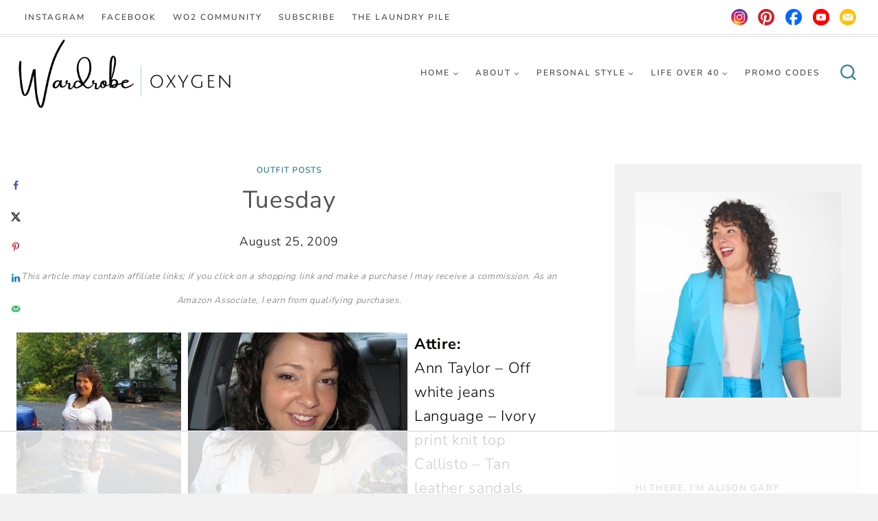

--- FILE ---
content_type: text/html
request_url: https://api.intentiq.com/profiles_engine/ProfilesEngineServlet?at=39&mi=10&dpi=936734067&pt=17&dpn=1&iiqidtype=2&iiqpcid=9c618341-64df-4a94-939b-b05ca6a7d8a7&iiqpciddate=1768981560323&pcid=8d5a0d41-57e5-41df-a344-fcb19530a2f8&idtype=3&gdpr=0&japs=false&jaesc=0&jafc=0&jaensc=0&jsver=0.33&testGroup=A&source=pbjs&ABTestingConfigurationSource=group&abtg=A&vrref=https%3A%2F%2Fwww.wardrobeoxygen.com%2Ftuesday-12%2F
body_size: 56
content:
{"abPercentage":97,"adt":1,"ct":2,"isOptedOut":false,"data":{"eids":[]},"dbsaved":"false","ls":true,"cttl":86400000,"abTestUuid":"g_733709f3-f9fd-4cba-9f53-54e671776307","tc":9,"sid":-150894303}

--- FILE ---
content_type: text/html; charset=utf-8
request_url: https://www.google.com/recaptcha/api2/aframe
body_size: 270
content:
<!DOCTYPE HTML><html><head><meta http-equiv="content-type" content="text/html; charset=UTF-8"></head><body><script nonce="ZkXwGxE2hqIxXHCGYvlG3Q">/** Anti-fraud and anti-abuse applications only. See google.com/recaptcha */ try{var clients={'sodar':'https://pagead2.googlesyndication.com/pagead/sodar?'};window.addEventListener("message",function(a){try{if(a.source===window.parent){var b=JSON.parse(a.data);var c=clients[b['id']];if(c){var d=document.createElement('img');d.src=c+b['params']+'&rc='+(localStorage.getItem("rc::a")?sessionStorage.getItem("rc::b"):"");window.document.body.appendChild(d);sessionStorage.setItem("rc::e",parseInt(sessionStorage.getItem("rc::e")||0)+1);localStorage.setItem("rc::h",'1768981568710');}}}catch(b){}});window.parent.postMessage("_grecaptcha_ready", "*");}catch(b){}</script></body></html>

--- FILE ---
content_type: text/plain
request_url: https://rtb.openx.net/openrtbb/prebidjs
body_size: -226
content:
{"id":"29c1e179-5ecd-41f8-b2f6-593fbda7d12b","nbr":0}

--- FILE ---
content_type: text/plain
request_url: https://rtb.openx.net/openrtbb/prebidjs
body_size: -226
content:
{"id":"81d70b84-f3c0-427a-9cae-8e9d32169b8d","nbr":0}

--- FILE ---
content_type: text/plain
request_url: https://rtb.openx.net/openrtbb/prebidjs
body_size: -226
content:
{"id":"e18773a3-84d8-4fce-9ad5-3fe751364381","nbr":0}

--- FILE ---
content_type: text/plain
request_url: https://rtb.openx.net/openrtbb/prebidjs
body_size: -226
content:
{"id":"0d972fc3-cde8-4097-ac64-c4ceca625c55","nbr":0}

--- FILE ---
content_type: text/plain
request_url: https://rtb.openx.net/openrtbb/prebidjs
body_size: -83
content:
{"id":"80fe1703-b438-4bcd-869b-98bfe7b48d92","nbr":0}

--- FILE ---
content_type: text/plain
request_url: https://rtb.openx.net/openrtbb/prebidjs
body_size: -226
content:
{"id":"2cabf4f5-e9e7-40b4-9362-b62cf3c59ced","nbr":0}

--- FILE ---
content_type: text/plain
request_url: https://rtb.openx.net/openrtbb/prebidjs
body_size: -226
content:
{"id":"f8244dc6-b960-4316-9cff-215c5bf3f60a","nbr":0}

--- FILE ---
content_type: text/plain; charset=UTF-8
request_url: https://at.teads.tv/fpc?analytics_tag_id=PUB_17002&tfpvi=&gdpr_consent=&gdpr_status=22&gdpr_reason=220&ccpa_consent=&sv=prebid-v1
body_size: 56
content:
NWI1YmE2ZTItZDE2OC00MmNkLTg1YjktNmQ0ZDAzOWVlOTBkIzMtNQ==

--- FILE ---
content_type: text/plain
request_url: https://rtb.openx.net/openrtbb/prebidjs
body_size: -226
content:
{"id":"fd0dd004-8f53-4662-930a-5f16e9340e3b","nbr":0}

--- FILE ---
content_type: text/plain
request_url: https://rtb.openx.net/openrtbb/prebidjs
body_size: -226
content:
{"id":"755c4bfa-dbd5-4f64-b497-4355d53dd419","nbr":0}